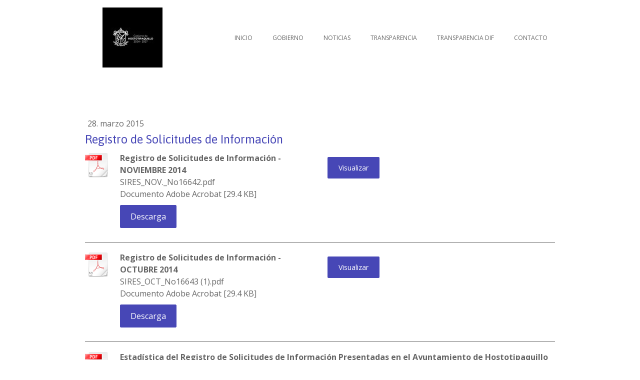

--- FILE ---
content_type: text/html; charset=UTF-8
request_url: https://www.hostotipaquillojalisco.gob.mx/2015/03/28/registro-de-solicitudes-de-informaci%C3%B3n/
body_size: 8690
content:
<!DOCTYPE html>
<html lang="es-ES"><head>
    <meta charset="utf-8"/>
    <link rel="dns-prefetch preconnect" href="https://u.jimcdn.com/" crossorigin="anonymous"/>
<link rel="dns-prefetch preconnect" href="https://assets.jimstatic.com/" crossorigin="anonymous"/>
<link rel="dns-prefetch preconnect" href="https://image.jimcdn.com" crossorigin="anonymous"/>
<link rel="dns-prefetch preconnect" href="https://fonts.jimstatic.com" crossorigin="anonymous"/>
<meta name="viewport" content="width=device-width, initial-scale=1"/>
<meta http-equiv="X-UA-Compatible" content="IE=edge"/>
<meta name="description" content=""/>
<meta name="robots" content="index, follow, archive"/>
<meta property="st:section" content=""/>
<meta name="generator" content="Jimdo Creator"/>
<meta name="twitter:title" content="Registro de Solicitudes de Información"/>
<meta name="twitter:description" content="-"/>
<meta name="twitter:card" content="summary_large_image"/>
<meta property="og:url" content="http://www.hostotipaquillojalisco.gob.mx/2015/03/28/registro-de-solicitudes-de-informaci%C3%B3n/"/>
<meta property="og:title" content="Registro de Solicitudes de Información"/>
<meta property="og:description" content=""/>
<meta property="og:type" content="article"/>
<meta property="og:locale" content="es_ES"/>
<meta property="og:site_name" content="Hostotipaquillo Jalisco - Ayuntamiento 2015 - 2018"/>
<meta property="article:published_time" content="2015-03-28 10:42:00"/><title>Registro de Solicitudes de Información - Hostotipaquillo Jalisco - Ayuntamiento 2015 - 2018</title>
<link rel="shortcut icon" href="https://u.jimcdn.com/cms/o/s6cdae1058528dfb6/img/favicon.ico?t=1392960822"/>
    <link rel="alternate" type="application/rss+xml" title="Blog" href="https://www.hostotipaquillojalisco.gob.mx/rss/blog"/>    
<link rel="canonical" href="https://www.hostotipaquillojalisco.gob.mx/2015/03/28/registro-de-solicitudes-de-información/"/>

        <script src="https://assets.jimstatic.com/ckies.js.7c38a5f4f8d944ade39b.js"></script>

        <script src="https://assets.jimstatic.com/cookieControl.js.b05bf5f4339fa83b8e79.js"></script>
    <script>window.CookieControlSet.setToOff();</script>

    <style>html,body{margin:0}.hidden{display:none}.n{padding:5px}#cc-website-title a {text-decoration: none}.cc-m-image-align-1{text-align:left}.cc-m-image-align-2{text-align:right}.cc-m-image-align-3{text-align:center}</style>

        <link href="https://u.jimcdn.com/cms/o/s6cdae1058528dfb6/layout/dm_4a8b25b81267d7197c700849a843fbd5/css/layout.css?t=1634231556" rel="stylesheet" type="text/css" id="jimdo_layout_css"/>
<script>     /* <![CDATA[ */     /*!  loadCss [c]2014 @scottjehl, Filament Group, Inc.  Licensed MIT */     window.loadCSS = window.loadCss = function(e,n,t){var r,l=window.document,a=l.createElement("link");if(n)r=n;else{var i=(l.body||l.getElementsByTagName("head")[0]).childNodes;r=i[i.length-1]}var o=l.styleSheets;a.rel="stylesheet",a.href=e,a.media="only x",r.parentNode.insertBefore(a,n?r:r.nextSibling);var d=function(e){for(var n=a.href,t=o.length;t--;)if(o[t].href===n)return e.call(a);setTimeout(function(){d(e)})};return a.onloadcssdefined=d,d(function(){a.media=t||"all"}),a};     window.onloadCSS = function(n,o){n.onload=function(){n.onload=null,o&&o.call(n)},"isApplicationInstalled"in navigator&&"onloadcssdefined"in n&&n.onloadcssdefined(o)}     /* ]]> */ </script>     <script>
// <![CDATA[
onloadCSS(loadCss('https://assets.jimstatic.com/web.css.cba479cb7ca5b5a1cac2a1ff8a34b9db.css') , function() {
    this.id = 'jimdo_web_css';
});
// ]]>
</script>
<link href="https://assets.jimstatic.com/web.css.cba479cb7ca5b5a1cac2a1ff8a34b9db.css" rel="preload" as="style"/>
<noscript>
<link href="https://assets.jimstatic.com/web.css.cba479cb7ca5b5a1cac2a1ff8a34b9db.css" rel="stylesheet"/>
</noscript>
    <script>
    //<![CDATA[
        var jimdoData = {"isTestserver":false,"isLcJimdoCom":false,"isJimdoHelpCenter":false,"isProtectedPage":false,"cstok":"3d3d55b678e7d1a331723531507c2b765ed942cb","cacheJsKey":"7093479d026ccfbb48d2a101aeac5fbd70d2cc12","cacheCssKey":"7093479d026ccfbb48d2a101aeac5fbd70d2cc12","cdnUrl":"https:\/\/assets.jimstatic.com\/","minUrl":"https:\/\/assets.jimstatic.com\/app\/cdn\/min\/file\/","authUrl":"https:\/\/a.jimdo.com\/","webPath":"https:\/\/www.hostotipaquillojalisco.gob.mx\/","appUrl":"https:\/\/a.jimdo.com\/","cmsLanguage":"es_ES","isFreePackage":false,"mobile":false,"isDevkitTemplateUsed":true,"isTemplateResponsive":true,"websiteId":"s6cdae1058528dfb6","pageId":2174670157,"packageId":2,"shop":{"deliveryTimeTexts":{"1":"Plazo de entrega 1 - 3 d\u00edas","2":"Plazo de entrega 3 - 5 d\u00edas","3":"de 5 a 8 d\u00edas"},"checkoutButtonText":"Mi compra","isReady":false,"currencyFormat":{"pattern":"\u00a4#,##0.00","convertedPattern":"$#,##0.00","symbols":{"GROUPING_SEPARATOR":",","DECIMAL_SEPARATOR":".","CURRENCY_SYMBOL":"MX$"}},"currencyLocale":"en_MX"},"tr":{"gmap":{"searchNotFound":"La direcci\u00f3n insertada no existe o no pudo ser encontrada.","routeNotFound":"La ruta no se ha podido calcular. Posible causa: la direcci\u00f3n de inicio es demasiado inexacta o est\u00e1 demasiado lejos de la direcci\u00f3n final."},"shop":{"checkoutSubmit":{"next":"Siguiente paso","wait":"Un momento por favor"},"paypalError":"Ha ocurrido un error. Por favor intenta de nuevo.","cartBar":"Ir al carrito ","maintenance":"La tienda no est\u00e1 activa en este momento. Int\u00e9ntalo de nuevo m\u00e1s tarde.","addToCartOverlay":{"productInsertedText":"El art\u00edculo se ha a\u00f1adido al carrito de compras.","continueShoppingText":"Seguir comprando","reloadPageText":"Actualizar"},"notReadyText":"La tienda no est\u00e1 terminada todav\u00eda.","numLeftText":"Por el momento no es posible pedir m\u00e1s de {:num} ejemplares de este art\u00edculo .","oneLeftText":"No existen ejemplares disponibles para este art\u00edculo."},"common":{"timeout":"Ha ocurrido un error. Se ha interrumpido la acci\u00f3n. Por favor intenta otra vez m\u00e1s tarde. "},"form":{"badRequest":"Se ha producido un error. Los datos no se han podido transmitir correctamente. Int\u00e9ntalo de nuevo m\u00e1s tarde."}},"jQuery":"jimdoGen002","isJimdoMobileApp":false,"bgConfig":{"id":113392857,"type":"color","color":"rgb(255, 255, 255)"},"bgFullscreen":null,"responsiveBreakpointLandscape":767,"responsiveBreakpointPortrait":480,"copyableHeadlineLinks":false,"tocGeneration":false,"googlemapsConsoleKey":false,"loggingForAnalytics":false,"loggingForPredefinedPages":false,"isFacebookPixelIdEnabled":false,"userAccountId":"6cbf4e39-9d50-4108-a797-cc171069d3cb"};
    // ]]>
</script>

     <script> (function(window) { 'use strict'; var regBuff = window.__regModuleBuffer = []; var regModuleBuffer = function() { var args = [].slice.call(arguments); regBuff.push(args); }; if (!window.regModule) { window.regModule = regModuleBuffer; } })(window); </script>
    <script src="https://assets.jimstatic.com/web.js.24f3cfbc36a645673411.js" async="true"></script>
    <script src="https://assets.jimstatic.com/at.js.62588d64be2115a866ce.js"></script>

<script data-cfasync="false" type="text/javascript">
/*<![CDATA[*/window.olark||(function(c){var f=window,d=document,l=f.location.protocol=="https:"?"https:":"http:",z=c.name,r="load";var nt=function(){
f[z]=function(){
(a.s=a.s||[]).push(arguments)};var a=f[z]._={
},q=c.methods.length;while(q--){(function(n){f[z][n]=function(){
f[z]("call",n,arguments)}})(c.methods[q])}a.l=c.loader;a.i=nt;a.p={
0:+new Date};a.P=function(u){
a.p[u]=new Date-a.p[0]};function s(){
a.P(r);f[z](r)}f.addEventListener?f.addEventListener(r,s,false):f.attachEvent("on"+r,s);var ld=function(){function p(hd){
hd="head";return["<",hd,"></",hd,"><",i,' onl' + 'oad="var d=',g,";d.getElementsByTagName('head')[0].",j,"(d.",h,"('script')).",k,"='",l,"//",a.l,"'",'"',"></",i,">"].join("")}var i="body",m=d[i];if(!m){
return setTimeout(ld,100)}a.P(1);var j="appendChild",h="createElement",k="src",n=d[h]("div"),v=n[j](d[h](z)),b=d[h]("iframe"),g="document",e="domain",o;n.style.display="none";m.insertBefore(n,m.firstChild).id=z;b.frameBorder="0";b.id=z+"-loader";if(/MSIE[ ]+6/.test(navigator.userAgent)){
b.src="javascript:false"}b.allowTransparency="true";v[j](b);try{
b.contentWindow[g].open()}catch(w){
c[e]=d[e];o="javascript:var d="+g+".open();d.domain='"+d.domain+"';";b[k]=o+"void(0);"}try{
var t=b.contentWindow[g];t.write(p());t.close()}catch(x){
b[k]=o+'d.write("'+p().replace(/"/g,String.fromCharCode(92)+'"')+'");d.close();'}a.P(2)};ld()};nt()})({
loader: "static.olark.com/jsclient/loader0.js",name:"olark",methods:["configure","extend","declare","identify"]});
/* custom configuration goes here (www.olark.com/documentation) */
olark.identify('7007-768-10-4349');/*]]>*/
</script>
    
</head>

<body class="body cc-page cc-page-blog j-m-gallery-styles j-m-video-styles j-m-hr-styles j-m-header-styles j-m-text-styles j-m-emotionheader-styles j-m-htmlCode-styles j-m-rss-styles j-m-form-styles-disabled j-m-table-styles j-m-textWithImage-styles j-m-downloadDocument-styles j-m-imageSubtitle-styles j-m-flickr-styles j-m-googlemaps-styles j-m-blogSelection-styles-disabled j-m-comment-styles-disabled j-m-jimdo-styles j-m-profile-styles j-m-guestbook-styles j-m-promotion-styles j-m-twitter-styles j-m-hgrid-styles j-m-shoppingcart-styles j-m-catalog-styles j-m-product-styles-disabled j-m-facebook-styles j-m-sharebuttons-styles j-m-formnew-styles-disabled j-m-callToAction-styles j-m-turbo-styles j-m-spacing-styles j-m-googleplus-styles j-m-dummy-styles j-m-search-styles j-m-booking-styles j-m-socialprofiles-styles j-footer-styles cc-pagemode-default cc-content-parent" id="page-2174670157">

<div id="cc-inner" class="cc-content-parent">

  <input type="checkbox" id="jtpl-navigation__checkbox" class="jtpl-navigation__checkbox"/><!-- _main.sass --><div class="jtpl-main cc-content-parent">

    <div class="jtpl-background-area" background-area=""></div>

    <!-- _cart.sass -->
    <div class="jtpl-cart">
      
    </div>
    <!-- END _cart.sass -->

    <!-- _header.sass -->
    <header class="jtpl-header navigation-colors"><div class="jtpl-topbar-section navigation-vertical-alignment">
        <div class="jtpl-logo">
          <div id="cc-website-logo" class="cc-single-module-element"><div id="cc-m-12564160757" class="j-module n j-imageSubtitle"><div class="cc-m-image-container"><figure class="cc-imagewrapper cc-m-image-align-3">
<a href="https://www.hostotipaquillojalisco.gob.mx/" target="_self"><img srcset="https://image.jimcdn.com/app/cms/image/transf/dimension=120x10000:format=jpg/path/s6cdae1058528dfb6/image/ia806d4406184afc1/version/1752604560/image.jpg 120w, https://image.jimcdn.com/app/cms/image/transf/dimension=240x10000:format=jpg/path/s6cdae1058528dfb6/image/ia806d4406184afc1/version/1752604560/image.jpg 240w" sizes="(min-width: 120px) 120px, 100vw" id="cc-m-imagesubtitle-image-12564160757" src="https://image.jimcdn.com/app/cms/image/transf/dimension=120x10000:format=jpg/path/s6cdae1058528dfb6/image/ia806d4406184afc1/version/1752604560/image.jpg" alt="Hostotipaquillo Jalisco - Ayuntamiento 2015 - 2018" class="" data-src-width="1080" data-src-height="1080" data-src="https://image.jimcdn.com/app/cms/image/transf/dimension=120x10000:format=jpg/path/s6cdae1058528dfb6/image/ia806d4406184afc1/version/1752604560/image.jpg" data-image-id="8057763557"/></a>    

</figure>
</div>
<div class="cc-clear"></div>
<script id="cc-m-reg-12564160757">// <![CDATA[

    window.regModule("module_imageSubtitle", {"data":{"imageExists":true,"hyperlink":"","hyperlink_target":"","hyperlinkAsString":"","pinterest":"0","id":12564160757,"widthEqualsContent":"0","resizeWidth":"120","resizeHeight":120},"id":12564160757});
// ]]>
</script></div></div>
        </div>

        <!-- _navigation.sass -->
        <nav class="jtpl-navigation" data-dropdown="true"><div data-container="navigation"><div class="j-nav-variant-nested"><ul class="cc-nav-level-0 j-nav-level-0"><li id="cc-nav-view-1093934057" class="jmd-nav__list-item-0"><a href="/" data-link-title="Inicio">Inicio</a></li><li id="cc-nav-view-2372160657" class="jmd-nav__list-item-0 j-nav-has-children"><a href="/gobierno-1/" data-link-title="Gobierno">Gobierno</a><span data-navi-toggle="cc-nav-view-2372160657" class="jmd-nav__toggle-button"></span><ul class="cc-nav-level-1 j-nav-level-1"><li id="cc-nav-view-2134897057" class="jmd-nav__list-item-1"><a href="/gobierno-1/presidente-y-personal/" data-link-title="Presidente y personal">Presidente y personal</a></li><li id="cc-nav-view-1093934257" class="jmd-nav__list-item-1"><a href="/gobierno-1/areas-y-departamentos/" data-link-title="Areas y departamentos">Areas y departamentos</a></li><li id="cc-nav-view-2372172357" class="jmd-nav__list-item-1"><a href="/gobierno-1/tramites-y-servicios/" data-link-title="Tramites y servicios">Tramites y servicios</a></li></ul></li><li id="cc-nav-view-2372163957" class="jmd-nav__list-item-0"><a href="/noticias/" data-link-title="Noticias">Noticias</a></li><li id="cc-nav-view-1093939857" class="jmd-nav__list-item-0 j-nav-has-children"><a href="/transparencia/" data-link-title="Transparencia">Transparencia</a><span data-navi-toggle="cc-nav-view-1093939857" class="jmd-nav__toggle-button"></span><ul class="cc-nav-level-1 j-nav-level-1"><li id="cc-nav-view-2372163857" class="jmd-nav__list-item-1"><a href="/transparencia/articulos/" data-link-title="Articulos">Articulos</a></li></ul></li><li id="cc-nav-view-2357054057" class="jmd-nav__list-item-0 j-nav-has-children"><a href="/transparencia-dif/" data-link-title="Transparencia DIF">Transparencia DIF</a><span data-navi-toggle="cc-nav-view-2357054057" class="jmd-nav__toggle-button"></span><ul class="cc-nav-level-1 j-nav-level-1"><li id="cc-nav-view-2357054157" class="jmd-nav__list-item-1"><a href="/transparencia-dif/artículo-8/" data-link-title="Artículo 8">Artículo 8</a></li></ul></li><li id="cc-nav-view-1093934357" class="jmd-nav__list-item-0"><a href="/contacto/" data-link-title="Contacto">Contacto</a></li></ul></div></div>
        </nav><!-- END _navigation.sass --><!-- _mobile-navigation.sass --><label for="jtpl-navigation__checkbox" class="jtpl-navigation__label navigation-colors__menu-icon">
          <span class="jtpl-navigation__borders navigation-colors__menu-icon"></span>
        </label>
        <div class="jtpl-mobile-navigation navigation-colors">
          <div data-container="navigation"><div class="j-nav-variant-nested"><ul class="cc-nav-level-0 j-nav-level-0"><li id="cc-nav-view-1093934057" class="jmd-nav__list-item-0"><a href="/" data-link-title="Inicio">Inicio</a></li><li id="cc-nav-view-2372160657" class="jmd-nav__list-item-0 j-nav-has-children"><a href="/gobierno-1/" data-link-title="Gobierno">Gobierno</a><span data-navi-toggle="cc-nav-view-2372160657" class="jmd-nav__toggle-button"></span><ul class="cc-nav-level-1 j-nav-level-1"><li id="cc-nav-view-2134897057" class="jmd-nav__list-item-1"><a href="/gobierno-1/presidente-y-personal/" data-link-title="Presidente y personal">Presidente y personal</a></li><li id="cc-nav-view-1093934257" class="jmd-nav__list-item-1"><a href="/gobierno-1/areas-y-departamentos/" data-link-title="Areas y departamentos">Areas y departamentos</a></li><li id="cc-nav-view-2372172357" class="jmd-nav__list-item-1"><a href="/gobierno-1/tramites-y-servicios/" data-link-title="Tramites y servicios">Tramites y servicios</a></li></ul></li><li id="cc-nav-view-2372163957" class="jmd-nav__list-item-0"><a href="/noticias/" data-link-title="Noticias">Noticias</a></li><li id="cc-nav-view-1093939857" class="jmd-nav__list-item-0 j-nav-has-children"><a href="/transparencia/" data-link-title="Transparencia">Transparencia</a><span data-navi-toggle="cc-nav-view-1093939857" class="jmd-nav__toggle-button"></span><ul class="cc-nav-level-1 j-nav-level-1"><li id="cc-nav-view-2372163857" class="jmd-nav__list-item-1"><a href="/transparencia/articulos/" data-link-title="Articulos">Articulos</a></li></ul></li><li id="cc-nav-view-2357054057" class="jmd-nav__list-item-0 j-nav-has-children"><a href="/transparencia-dif/" data-link-title="Transparencia DIF">Transparencia DIF</a><span data-navi-toggle="cc-nav-view-2357054057" class="jmd-nav__toggle-button"></span><ul class="cc-nav-level-1 j-nav-level-1"><li id="cc-nav-view-2357054157" class="jmd-nav__list-item-1"><a href="/transparencia-dif/artículo-8/" data-link-title="Artículo 8">Artículo 8</a></li></ul></li><li id="cc-nav-view-1093934357" class="jmd-nav__list-item-0"><a href="/contacto/" data-link-title="Contacto">Contacto</a></li></ul></div></div>
        </div>
        <!-- END _mobile-navigation.sass -->

      </div>
    </header><!-- END _header.sass --><!-- _section-main.sass --><div class="jtpl-section-main cc-content-parent">
      <div class="jtpl-content content-options cc-content-parent">

        <!-- breadcrumb.sass -->
        <div class="jtpl-breadcrumb breadcrumb-options">
          <div data-container="navigation"><div class="j-nav-variant-breadcrumb"><ol/></div></div>
        </div>
        <!-- END breadcrumb.sass -->

        <div id="content_area" data-container="content"><div id="content_start"></div>
        <article class="j-blog"><div class="n j-blog-meta j-blog-post--header">
    <div class="j-text j-module n">
                <span class="j-text j-blog-post--date">
            28. marzo 2015        </span>
    </div>
    <h1 class="j-blog-header j-blog-headline j-blog-post--headline">Registro de Solicitudes de Información</h1>
</div>
<div class="post j-blog-content">
        <div id="cc-matrix-3016926057"><div id="cc-m-10955012157" class="j-module n j-hgrid ">    <div class="cc-m-hgrid-column" style="width: 49%;">
        <div id="cc-matrix-3036182357"><div id="cc-m-10955012657" class="j-module n j-downloadDocument ">
        <a class="j-m-dowload" href="/app/download/10955012657/SIRES_NOV._No16642.pdf?t=1451933038">            <img src="https://assets.jimstatic.com/s/img/cc/icons/pdf.png" width="51" height="51" class="downloadImage" alt="Descarga"/>
                </a>
        
    <div data-name="download-description" class="descriptionContainer">
                    <div class="cc-m-download-title">Registro de Solicitudes de Información - NOVIEMBRE 2014</div>
        
        
                    <div class="cc-m-download-file">
                <div class="cc-m-download-file-name">SIRES_NOV._No16642.pdf</div>
                <div class="cc-m-download-file-info">
                    <span class="cc-m-download-file-type">Documento Adobe Acrobat</span>
                    <span class="cc-m-download-file-size">29.4 KB</span>
                </div>
                <div class="cc-m-download-file-link"><a href="/app/download/10955012657/SIRES_NOV._No16642.pdf?t=1451933038" class="cc-m-download-link">Descarga</a></div>
            </div>
            </div>

    
    <script id="cc-m-reg-10955012657">// <![CDATA[

    window.regModule("module_downloadDocument", {"variant":"default","selector":"#cc-m-download-10955012657","id":"10955012657","showpreview":true,"fileExists":true});
// ]]>
</script></div></div>    </div>
            <div class="cc-m-hgrid-separator" data-display="cms-only"><div></div></div>
        <div class="cc-m-hgrid-column last" style="width: 49%;">
        <div id="cc-matrix-3036182557"><div id="cc-m-10955012857" class="j-module n j-callToAction "><div class="j-calltoaction-wrapper j-calltoaction-align-1">
    <a class="j-calltoaction-link j-calltoaction-link-style-2" data-action="button" href="https://www.dropbox.com/s/zgc7for2ipj3mqu/SIRES_NOV._No16642.pdf?dl=0" target="_blank" data-title="Visualizar">
        Visualizar    </a>
</div>
</div></div>    </div>
    
<div class="cc-m-hgrid-overlay" data-display="cms-only"></div>

<br class="cc-clear"/>

</div><div id="cc-m-10955015657" class="j-module n j-hr ">    <hr/>
</div><div id="cc-m-10955013757" class="j-module n j-hgrid ">    <div class="cc-m-hgrid-column" style="width: 49%;">
        <div id="cc-matrix-3036182757"><div id="cc-m-10955012257" class="j-module n j-downloadDocument ">
        <a class="j-m-dowload" href="/app/download/10955012257/SIRES_OCT_No16643+%281%29.pdf?t=1451932991">            <img src="https://assets.jimstatic.com/s/img/cc/icons/pdf.png" width="51" height="51" class="downloadImage" alt="Descarga"/>
                </a>
        
    <div data-name="download-description" class="descriptionContainer">
                    <div class="cc-m-download-title">Registro de Solicitudes de Información - OCTUBRE 2014</div>
        
        
                    <div class="cc-m-download-file">
                <div class="cc-m-download-file-name">SIRES_OCT_No16643 (1).pdf</div>
                <div class="cc-m-download-file-info">
                    <span class="cc-m-download-file-type">Documento Adobe Acrobat</span>
                    <span class="cc-m-download-file-size">29.4 KB</span>
                </div>
                <div class="cc-m-download-file-link"><a href="/app/download/10955012257/SIRES_OCT_No16643+%281%29.pdf?t=1451932991" class="cc-m-download-link">Descarga</a></div>
            </div>
            </div>

    
    <script id="cc-m-reg-10955012257">// <![CDATA[

    window.regModule("module_downloadDocument", {"variant":"default","selector":"#cc-m-download-10955012257","id":"10955012257","showpreview":true,"fileExists":true});
// ]]>
</script></div></div>    </div>
            <div class="cc-m-hgrid-separator" data-display="cms-only"><div></div></div>
        <div class="cc-m-hgrid-column last" style="width: 49%;">
        <div id="cc-matrix-3036182857"><div id="cc-m-10955012357" class="j-module n j-callToAction "><div class="j-calltoaction-wrapper j-calltoaction-align-1">
    <a class="j-calltoaction-link j-calltoaction-link-style-2" data-action="button" href="https://www.dropbox.com/s/70ah9qd9d5ucj31/SIRES_OCT_No16643 (1).pdf?dl=0" target="_blank" data-title="Visualizar">
        Visualizar    </a>
</div>
</div></div>    </div>
    
<div class="cc-m-hgrid-overlay" data-display="cms-only"></div>

<br class="cc-clear"/>

</div><div id="cc-m-10955013457" class="j-module n j-hr ">    <hr/>
</div><div id="cc-m-10889705957" class="j-module n j-downloadDocument ">
        <a class="j-m-dowload" href="/app/download/10889705957/Estadistica+de+Registro+de+Solicitudes.pdf?t=1552591631">            <img src="https://assets.jimstatic.com/s/img/cc/icons/pdf.png" width="51" height="51" class="downloadImage" alt="Descarga"/>
                </a>
        
    <div data-name="download-description" class="descriptionContainer">
                    <div class="cc-m-download-title">Estadística del Registro de Solicitudes de Información Presentadas en el Ayuntamiento de Hostotipaquillo</div>
        
                    <div class="cc-m-download-description">DE JUNIO DE 2014 A MARZO DE 2015</div>
        
                    <div class="cc-m-download-file">
                <div class="cc-m-download-file-name">Estadistica de Registro de Solicitudes.p</div>
                <div class="cc-m-download-file-info">
                    <span class="cc-m-download-file-type">Documento Adobe Acrobat</span>
                    <span class="cc-m-download-file-size">220.4 KB</span>
                </div>
                <div class="cc-m-download-file-link"><a href="/app/download/10889705957/Estadistica+de+Registro+de+Solicitudes.pdf?t=1552591631" class="cc-m-download-link">Descarga</a></div>
            </div>
            </div>

    
    <script id="cc-m-reg-10889705957">// <![CDATA[

    window.regModule("module_downloadDocument", {"variant":"default","selector":"#cc-m-download-10889705957","id":"10889705957","showpreview":true,"fileExists":true});
// ]]>
</script></div></div>
        </div><div class="j-module n j-text j-blog-post--tags-wrapper"><span class="j-blog-post--tags--template" style="display: none;"><span class="j-blog-post--tag">tagPlaceholder</span></span><span class="j-blog-post--tags-label" style="display: none;">Etiquetas:</span> <span class="j-blog-post--tags-list"></span></div></article>
        </div>
      </div>
    </div>
    <!-- END _section-main.sass -->

    <!-- _section-aside.sass -->
    <aside class="jtpl-section-aside sidebar-options"><div class="jtpl-section-aside__inner">
        <div data-container="sidebar"><div id="cc-matrix-1341432957"><div id="cc-m-12403984657" class="j-module n j-hgrid ">    <div class="cc-m-hgrid-column" style="width: 23.49%;">
        <div id="cc-matrix-3544515857"><div id="cc-m-12403985057" class="j-module n j-text "><p style="text-align: center;">
    <span style="font-size: 20px;"><strong><span style="color: #000000;">Administración </span></strong></span>
</p>

<p style="text-align: center;">
    <span style="font-size: 20px;"><strong><span style="color: #000000;">2024-2027</span></strong></span>
</p></div></div>    </div>
            <div class="cc-m-hgrid-separator" data-display="cms-only"><div></div></div>
        <div class="cc-m-hgrid-column" style="width: 23.5%;">
        <div id="cc-matrix-3544516057"><div id="cc-m-12403985357" class="j-module n j-callToAction "><div class="j-calltoaction-wrapper j-calltoaction-align-2">
    <a class="j-calltoaction-link j-calltoaction-link-style-3" data-action="button" href="/" data-title="INICIO">
        INICIO    </a>
</div>
</div><div id="cc-m-12403985457" class="j-module n j-callToAction "><div class="j-calltoaction-wrapper j-calltoaction-align-2">
    <a class="j-calltoaction-link j-calltoaction-link-style-3" data-action="button" href="/gobierno-1/presidente-y-personal/" data-title="GOBIERNO">
        GOBIERNO    </a>
</div>
</div><div id="cc-m-12403985557" class="j-module n j-callToAction "><div class="j-calltoaction-wrapper j-calltoaction-align-2">
    <a class="j-calltoaction-link j-calltoaction-link-style-3" data-action="button" href="/noticias/" data-title="NOTICIAS">
        NOTICIAS    </a>
</div>
</div></div>    </div>
            <div class="cc-m-hgrid-separator" data-display="cms-only"><div></div></div>
        <div class="cc-m-hgrid-column" style="width: 23.5%;">
        <div id="cc-matrix-3544516157"><div id="cc-m-12403985757" class="j-module n j-callToAction "><div class="j-calltoaction-wrapper j-calltoaction-align-2">
    <a class="j-calltoaction-link j-calltoaction-link-style-3" data-action="button" href="/transparencia/articulos/" data-title="TRANSPARENCIA">
        TRANSPARENCIA    </a>
</div>
</div><div id="cc-m-12403985857" class="j-module n j-callToAction "><div class="j-calltoaction-wrapper j-calltoaction-align-2">
    <a class="j-calltoaction-link j-calltoaction-link-style-3" data-action="button" href="/transparencia-dif/artículo-8/" data-title="TRANSPARENCIA DIF">
        TRANSPARENCIA DIF    </a>
</div>
</div><div id="cc-m-12403985957" class="j-module n j-callToAction "><div class="j-calltoaction-wrapper j-calltoaction-align-2">
    <a class="j-calltoaction-link j-calltoaction-link-style-3" data-action="button" href="/contacto/" data-title="CONTACTO">
        CONTACTO    </a>
</div>
</div></div>    </div>
            <div class="cc-m-hgrid-separator" data-display="cms-only"><div></div></div>
        <div class="cc-m-hgrid-column last" style="width: 23.49%;">
        <div id="cc-matrix-3544515957"><div id="cc-m-12403986257" class="j-module n j-sharebuttons ">
<div class="cc-sharebuttons-element cc-sharebuttons-size-64 cc-sharebuttons-style-colored cc-sharebuttons-design-square cc-sharebuttons-align-center">


    <a class="cc-sharebuttons-facebook" href="http://www.facebook.com/sharer.php?u=https://www.hostotipaquillojalisco.gob.mx/2015/03/28/registro-de-solicitudes-de-informaci%C3%B3n/&amp;t=Registro%20de%20Solicitudes%20de%20Informaci%C3%B3n" title="Facebook" target="_blank"></a><a class="cc-sharebuttons-x" href="https://x.com/share?text=Registro%20de%20Solicitudes%20de%20Informaci%C3%B3n&amp;url=https%3A%2F%2Fwww.hostotipaquillojalisco.gob.mx%2F2015%2F03%2F28%2Fregistro-de-solicitudes-de-informaci%25C3%25B3n%2F" title="X" target="_blank"></a><a class="cc-sharebuttons-mail" href="mailto:?subject=Registro%20de%20Solicitudes%20de%20Informaci%C3%B3n&amp;body=https://www.hostotipaquillojalisco.gob.mx/2015/03/28/registro-de-solicitudes-de-informaci%C3%B3n/" title="Email" target=""></a>

</div>
</div></div>    </div>
    
<div class="cc-m-hgrid-overlay" data-display="cms-only"></div>

<br class="cc-clear"/>

</div></div></div>
      </div>
    </aside><!-- END _section-aside.sass --><!-- _footer.sass --><footer class="jtpl-footer footer-options"><div class="jtpl-footer__inner">
        <div id="contentfooter" data-container="footer">

    
    <div class="j-meta-links">
        <a href="//www.hostotipaquillojalisco.gob.mx/j/privacy">Política de privacidad</a> | <a href="/sitemap/">Mapa del sitio</a><br/>Copyright © 2015 ////// H. Ayuntamiento de Hostotipaquillo Jalisco. 2018-2021.    </div>

    <div class="j-admin-links">
            

<span class="loggedin">
    <a rel="nofollow" id="logout" target="_top" href="https://cms.e.jimdo.com/app/cms/logout.php">
        Salir    </a>
    |
    <a rel="nofollow" id="edit" target="_top" href="https://a.jimdo.com/app/auth/signin/jumpcms/?page=2174670157">Editar</a>
</span>
        </div>

    
</div>

      </div>
    </footer><!-- END _footer.sass -->
</div>
  <!-- END _main.sass -->

</div>
    <ul class="cc-FloatingButtonBarContainer cc-FloatingButtonBarContainer-left hidden">

                    <!-- scroll to top button -->
            <li class="cc-FloatingButtonBarContainer-button-scroll">
                <a href="javascript:void(0);" title="Volver arriba">
                    <span>Volver arriba</span>
                </a>
            </li>
            <script>// <![CDATA[

    window.regModule("common_scrolltotop", []);
// ]]>
</script>    </ul>
    <script type="text/javascript">
//<![CDATA[
addAutomatedTracking('creator.website', track_anon);
//]]>
</script>
    





</body>
</html>
